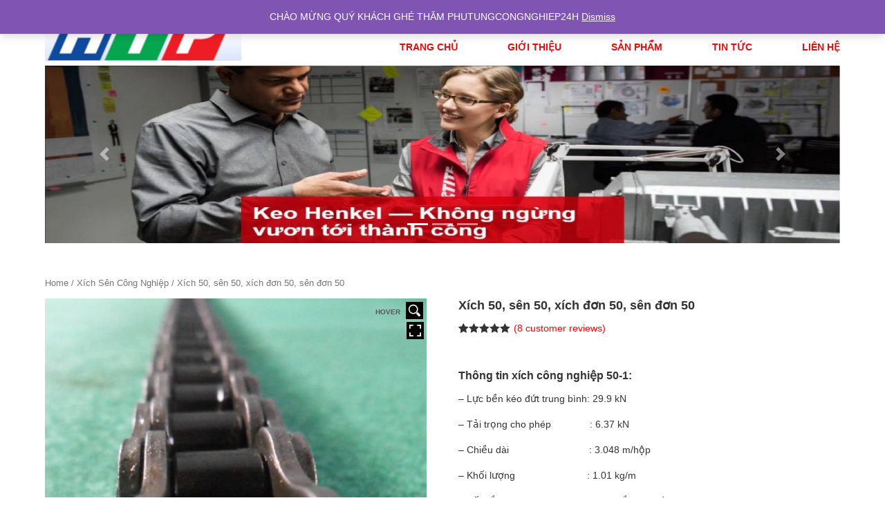

--- FILE ---
content_type: text/html; charset=UTF-8
request_url: https://phutungcongnghiep24h.com/san-pham/xich-50-sen-50-xich-don-50-sen-don-50-xich-thep-don-50-sen-thep-don-50/
body_size: 21930
content:
<!DOCTYPE html>
<html lang="vi">

<head>
  <meta charset="UTF-8">
  <meta http-equiv="X-UA-Compatible" content="IE=edge">
  <meta name="viewport" content="width=device-width, initial-scale=1">
  <!-- CSS only -->

  <meta name='robots' content='index, follow, max-image-preview:large, max-snippet:-1, max-video-preview:-1' />
	<style>img:is([sizes="auto" i], [sizes^="auto," i]) { contain-intrinsic-size: 3000px 1500px }</style>
	
	<!-- This site is optimized with the Yoast SEO plugin v21.6 - https://yoast.com/wordpress/plugins/seo/ -->
	<title>Xích 50, sên 50, xích đơn 50, sên đơn 50 - phutungcongnghiep24h.com</title>
	<meta name="description" content="Xích 50, sên 50, xích đơn 50, sên đơn 50" />
	<link rel="canonical" href="https://phutungcongnghiep24h.com/san-pham/xich-50-sen-50-xich-don-50-sen-don-50-xich-thep-don-50-sen-thep-don-50/" />
	<meta property="og:locale" content="vi_VN" />
	<meta property="og:type" content="article" />
	<meta property="og:title" content="Xích 50, sên 50, xích đơn 50, sên đơn 50 - phutungcongnghiep24h.com" />
	<meta property="og:description" content="Xích 50, sên 50, xích đơn 50, sên đơn 50" />
	<meta property="og:url" content="https://phutungcongnghiep24h.com/san-pham/xich-50-sen-50-xich-don-50-sen-don-50-xich-thep-don-50-sen-thep-don-50/" />
	<meta property="og:site_name" content="phutungcongnghiep24h.com" />
	<meta property="article:modified_time" content="2025-08-17T20:31:13+00:00" />
	<meta property="og:image" content="https://phutungcongnghiep24h.com/wp-content/uploads/2023/10/50-1.jpg" />
	<meta property="og:image:width" content="350" />
	<meta property="og:image:height" content="400" />
	<meta property="og:image:type" content="image/jpeg" />
	<meta name="twitter:card" content="summary_large_image" />
	<meta name="twitter:label1" content="Ước tính thời gian đọc" />
	<meta name="twitter:data1" content="2 phút" />
	<script type="application/ld+json" class="yoast-schema-graph">{"@context":"https://schema.org","@graph":[{"@type":"WebPage","@id":"https://phutungcongnghiep24h.com/san-pham/xich-50-sen-50-xich-don-50-sen-don-50-xich-thep-don-50-sen-thep-don-50/","url":"https://phutungcongnghiep24h.com/san-pham/xich-50-sen-50-xich-don-50-sen-don-50-xich-thep-don-50-sen-thep-don-50/","name":"Xích 50, sên 50, xích đơn 50, sên đơn 50 - phutungcongnghiep24h.com","isPartOf":{"@id":"https://phutungcongnghiep24h.com/#website"},"primaryImageOfPage":{"@id":"https://phutungcongnghiep24h.com/san-pham/xich-50-sen-50-xich-don-50-sen-don-50-xich-thep-don-50-sen-thep-don-50/#primaryimage"},"image":{"@id":"https://phutungcongnghiep24h.com/san-pham/xich-50-sen-50-xich-don-50-sen-don-50-xich-thep-don-50-sen-thep-don-50/#primaryimage"},"thumbnailUrl":"https://phutungcongnghiep24h.com/wp-content/uploads/2023/10/50-1.jpg","datePublished":"2023-10-27T08:59:00+00:00","dateModified":"2025-08-17T20:31:13+00:00","description":"Xích 50, sên 50, xích đơn 50, sên đơn 50","breadcrumb":{"@id":"https://phutungcongnghiep24h.com/san-pham/xich-50-sen-50-xich-don-50-sen-don-50-xich-thep-don-50-sen-thep-don-50/#breadcrumb"},"inLanguage":"vi","potentialAction":[{"@type":"ReadAction","target":["https://phutungcongnghiep24h.com/san-pham/xich-50-sen-50-xich-don-50-sen-don-50-xich-thep-don-50-sen-thep-don-50/"]}]},{"@type":"ImageObject","inLanguage":"vi","@id":"https://phutungcongnghiep24h.com/san-pham/xich-50-sen-50-xich-don-50-sen-don-50-xich-thep-don-50-sen-thep-don-50/#primaryimage","url":"https://phutungcongnghiep24h.com/wp-content/uploads/2023/10/50-1.jpg","contentUrl":"https://phutungcongnghiep24h.com/wp-content/uploads/2023/10/50-1.jpg","width":350,"height":400},{"@type":"BreadcrumbList","@id":"https://phutungcongnghiep24h.com/san-pham/xich-50-sen-50-xich-don-50-sen-don-50-xich-thep-don-50-sen-thep-don-50/#breadcrumb","itemListElement":[{"@type":"ListItem","position":1,"name":"Home","item":"https://phutungcongnghiep24h.com/"},{"@type":"ListItem","position":2,"name":"Shop","item":"https://phutungcongnghiep24h.com/shop/"},{"@type":"ListItem","position":3,"name":"Xích 50, sên 50, xích đơn 50, sên đơn 50"}]},{"@type":"WebSite","@id":"https://phutungcongnghiep24h.com/#website","url":"https://phutungcongnghiep24h.com/","name":"hongthienphatvn.com","description":"Liên tục phát triển và liên tục sáng tạo","potentialAction":[{"@type":"SearchAction","target":{"@type":"EntryPoint","urlTemplate":"https://phutungcongnghiep24h.com/?s={search_term_string}"},"query-input":"required name=search_term_string"}],"inLanguage":"vi"}]}</script>
	<!-- / Yoast SEO plugin. -->


<link rel='dns-prefetch' href='//stackpath.bootstrapcdn.com' />
<link rel="alternate" type="application/rss+xml" title="phutungcongnghiep24h.com &raquo; Xích 50, sên 50, xích đơn 50, sên đơn 50 Dòng bình luận" href="https://phutungcongnghiep24h.com/san-pham/xich-50-sen-50-xich-don-50-sen-don-50-xich-thep-don-50-sen-thep-don-50/feed/" />
<script type="text/javascript">
/* <![CDATA[ */
window._wpemojiSettings = {"baseUrl":"https:\/\/s.w.org\/images\/core\/emoji\/16.0.1\/72x72\/","ext":".png","svgUrl":"https:\/\/s.w.org\/images\/core\/emoji\/16.0.1\/svg\/","svgExt":".svg","source":{"concatemoji":"https:\/\/phutungcongnghiep24h.com\/wp-includes\/js\/wp-emoji-release.min.js?ver=6.8.3"}};
/*! This file is auto-generated */
!function(s,n){var o,i,e;function c(e){try{var t={supportTests:e,timestamp:(new Date).valueOf()};sessionStorage.setItem(o,JSON.stringify(t))}catch(e){}}function p(e,t,n){e.clearRect(0,0,e.canvas.width,e.canvas.height),e.fillText(t,0,0);var t=new Uint32Array(e.getImageData(0,0,e.canvas.width,e.canvas.height).data),a=(e.clearRect(0,0,e.canvas.width,e.canvas.height),e.fillText(n,0,0),new Uint32Array(e.getImageData(0,0,e.canvas.width,e.canvas.height).data));return t.every(function(e,t){return e===a[t]})}function u(e,t){e.clearRect(0,0,e.canvas.width,e.canvas.height),e.fillText(t,0,0);for(var n=e.getImageData(16,16,1,1),a=0;a<n.data.length;a++)if(0!==n.data[a])return!1;return!0}function f(e,t,n,a){switch(t){case"flag":return n(e,"\ud83c\udff3\ufe0f\u200d\u26a7\ufe0f","\ud83c\udff3\ufe0f\u200b\u26a7\ufe0f")?!1:!n(e,"\ud83c\udde8\ud83c\uddf6","\ud83c\udde8\u200b\ud83c\uddf6")&&!n(e,"\ud83c\udff4\udb40\udc67\udb40\udc62\udb40\udc65\udb40\udc6e\udb40\udc67\udb40\udc7f","\ud83c\udff4\u200b\udb40\udc67\u200b\udb40\udc62\u200b\udb40\udc65\u200b\udb40\udc6e\u200b\udb40\udc67\u200b\udb40\udc7f");case"emoji":return!a(e,"\ud83e\udedf")}return!1}function g(e,t,n,a){var r="undefined"!=typeof WorkerGlobalScope&&self instanceof WorkerGlobalScope?new OffscreenCanvas(300,150):s.createElement("canvas"),o=r.getContext("2d",{willReadFrequently:!0}),i=(o.textBaseline="top",o.font="600 32px Arial",{});return e.forEach(function(e){i[e]=t(o,e,n,a)}),i}function t(e){var t=s.createElement("script");t.src=e,t.defer=!0,s.head.appendChild(t)}"undefined"!=typeof Promise&&(o="wpEmojiSettingsSupports",i=["flag","emoji"],n.supports={everything:!0,everythingExceptFlag:!0},e=new Promise(function(e){s.addEventListener("DOMContentLoaded",e,{once:!0})}),new Promise(function(t){var n=function(){try{var e=JSON.parse(sessionStorage.getItem(o));if("object"==typeof e&&"number"==typeof e.timestamp&&(new Date).valueOf()<e.timestamp+604800&&"object"==typeof e.supportTests)return e.supportTests}catch(e){}return null}();if(!n){if("undefined"!=typeof Worker&&"undefined"!=typeof OffscreenCanvas&&"undefined"!=typeof URL&&URL.createObjectURL&&"undefined"!=typeof Blob)try{var e="postMessage("+g.toString()+"("+[JSON.stringify(i),f.toString(),p.toString(),u.toString()].join(",")+"));",a=new Blob([e],{type:"text/javascript"}),r=new Worker(URL.createObjectURL(a),{name:"wpTestEmojiSupports"});return void(r.onmessage=function(e){c(n=e.data),r.terminate(),t(n)})}catch(e){}c(n=g(i,f,p,u))}t(n)}).then(function(e){for(var t in e)n.supports[t]=e[t],n.supports.everything=n.supports.everything&&n.supports[t],"flag"!==t&&(n.supports.everythingExceptFlag=n.supports.everythingExceptFlag&&n.supports[t]);n.supports.everythingExceptFlag=n.supports.everythingExceptFlag&&!n.supports.flag,n.DOMReady=!1,n.readyCallback=function(){n.DOMReady=!0}}).then(function(){return e}).then(function(){var e;n.supports.everything||(n.readyCallback(),(e=n.source||{}).concatemoji?t(e.concatemoji):e.wpemoji&&e.twemoji&&(t(e.twemoji),t(e.wpemoji)))}))}((window,document),window._wpemojiSettings);
/* ]]> */
</script>
<style id='wp-emoji-styles-inline-css' type='text/css'>

	img.wp-smiley, img.emoji {
		display: inline !important;
		border: none !important;
		box-shadow: none !important;
		height: 1em !important;
		width: 1em !important;
		margin: 0 0.07em !important;
		vertical-align: -0.1em !important;
		background: none !important;
		padding: 0 !important;
	}
</style>
<link rel='stylesheet' id='wp-block-library-css' href='https://phutungcongnghiep24h.com/wp-includes/css/dist/block-library/style.min.css?ver=6.8.3' type='text/css' media='all' />
<style id='classic-theme-styles-inline-css' type='text/css'>
/*! This file is auto-generated */
.wp-block-button__link{color:#fff;background-color:#32373c;border-radius:9999px;box-shadow:none;text-decoration:none;padding:calc(.667em + 2px) calc(1.333em + 2px);font-size:1.125em}.wp-block-file__button{background:#32373c;color:#fff;text-decoration:none}
</style>
<style id='global-styles-inline-css' type='text/css'>
:root{--wp--preset--aspect-ratio--square: 1;--wp--preset--aspect-ratio--4-3: 4/3;--wp--preset--aspect-ratio--3-4: 3/4;--wp--preset--aspect-ratio--3-2: 3/2;--wp--preset--aspect-ratio--2-3: 2/3;--wp--preset--aspect-ratio--16-9: 16/9;--wp--preset--aspect-ratio--9-16: 9/16;--wp--preset--color--black: #000000;--wp--preset--color--cyan-bluish-gray: #abb8c3;--wp--preset--color--white: #ffffff;--wp--preset--color--pale-pink: #f78da7;--wp--preset--color--vivid-red: #cf2e2e;--wp--preset--color--luminous-vivid-orange: #ff6900;--wp--preset--color--luminous-vivid-amber: #fcb900;--wp--preset--color--light-green-cyan: #7bdcb5;--wp--preset--color--vivid-green-cyan: #00d084;--wp--preset--color--pale-cyan-blue: #8ed1fc;--wp--preset--color--vivid-cyan-blue: #0693e3;--wp--preset--color--vivid-purple: #9b51e0;--wp--preset--gradient--vivid-cyan-blue-to-vivid-purple: linear-gradient(135deg,rgba(6,147,227,1) 0%,rgb(155,81,224) 100%);--wp--preset--gradient--light-green-cyan-to-vivid-green-cyan: linear-gradient(135deg,rgb(122,220,180) 0%,rgb(0,208,130) 100%);--wp--preset--gradient--luminous-vivid-amber-to-luminous-vivid-orange: linear-gradient(135deg,rgba(252,185,0,1) 0%,rgba(255,105,0,1) 100%);--wp--preset--gradient--luminous-vivid-orange-to-vivid-red: linear-gradient(135deg,rgba(255,105,0,1) 0%,rgb(207,46,46) 100%);--wp--preset--gradient--very-light-gray-to-cyan-bluish-gray: linear-gradient(135deg,rgb(238,238,238) 0%,rgb(169,184,195) 100%);--wp--preset--gradient--cool-to-warm-spectrum: linear-gradient(135deg,rgb(74,234,220) 0%,rgb(151,120,209) 20%,rgb(207,42,186) 40%,rgb(238,44,130) 60%,rgb(251,105,98) 80%,rgb(254,248,76) 100%);--wp--preset--gradient--blush-light-purple: linear-gradient(135deg,rgb(255,206,236) 0%,rgb(152,150,240) 100%);--wp--preset--gradient--blush-bordeaux: linear-gradient(135deg,rgb(254,205,165) 0%,rgb(254,45,45) 50%,rgb(107,0,62) 100%);--wp--preset--gradient--luminous-dusk: linear-gradient(135deg,rgb(255,203,112) 0%,rgb(199,81,192) 50%,rgb(65,88,208) 100%);--wp--preset--gradient--pale-ocean: linear-gradient(135deg,rgb(255,245,203) 0%,rgb(182,227,212) 50%,rgb(51,167,181) 100%);--wp--preset--gradient--electric-grass: linear-gradient(135deg,rgb(202,248,128) 0%,rgb(113,206,126) 100%);--wp--preset--gradient--midnight: linear-gradient(135deg,rgb(2,3,129) 0%,rgb(40,116,252) 100%);--wp--preset--font-size--small: 13px;--wp--preset--font-size--medium: 20px;--wp--preset--font-size--large: 36px;--wp--preset--font-size--x-large: 42px;--wp--preset--spacing--20: 0.44rem;--wp--preset--spacing--30: 0.67rem;--wp--preset--spacing--40: 1rem;--wp--preset--spacing--50: 1.5rem;--wp--preset--spacing--60: 2.25rem;--wp--preset--spacing--70: 3.38rem;--wp--preset--spacing--80: 5.06rem;--wp--preset--shadow--natural: 6px 6px 9px rgba(0, 0, 0, 0.2);--wp--preset--shadow--deep: 12px 12px 50px rgba(0, 0, 0, 0.4);--wp--preset--shadow--sharp: 6px 6px 0px rgba(0, 0, 0, 0.2);--wp--preset--shadow--outlined: 6px 6px 0px -3px rgba(255, 255, 255, 1), 6px 6px rgba(0, 0, 0, 1);--wp--preset--shadow--crisp: 6px 6px 0px rgba(0, 0, 0, 1);}:where(.is-layout-flex){gap: 0.5em;}:where(.is-layout-grid){gap: 0.5em;}body .is-layout-flex{display: flex;}.is-layout-flex{flex-wrap: wrap;align-items: center;}.is-layout-flex > :is(*, div){margin: 0;}body .is-layout-grid{display: grid;}.is-layout-grid > :is(*, div){margin: 0;}:where(.wp-block-columns.is-layout-flex){gap: 2em;}:where(.wp-block-columns.is-layout-grid){gap: 2em;}:where(.wp-block-post-template.is-layout-flex){gap: 1.25em;}:where(.wp-block-post-template.is-layout-grid){gap: 1.25em;}.has-black-color{color: var(--wp--preset--color--black) !important;}.has-cyan-bluish-gray-color{color: var(--wp--preset--color--cyan-bluish-gray) !important;}.has-white-color{color: var(--wp--preset--color--white) !important;}.has-pale-pink-color{color: var(--wp--preset--color--pale-pink) !important;}.has-vivid-red-color{color: var(--wp--preset--color--vivid-red) !important;}.has-luminous-vivid-orange-color{color: var(--wp--preset--color--luminous-vivid-orange) !important;}.has-luminous-vivid-amber-color{color: var(--wp--preset--color--luminous-vivid-amber) !important;}.has-light-green-cyan-color{color: var(--wp--preset--color--light-green-cyan) !important;}.has-vivid-green-cyan-color{color: var(--wp--preset--color--vivid-green-cyan) !important;}.has-pale-cyan-blue-color{color: var(--wp--preset--color--pale-cyan-blue) !important;}.has-vivid-cyan-blue-color{color: var(--wp--preset--color--vivid-cyan-blue) !important;}.has-vivid-purple-color{color: var(--wp--preset--color--vivid-purple) !important;}.has-black-background-color{background-color: var(--wp--preset--color--black) !important;}.has-cyan-bluish-gray-background-color{background-color: var(--wp--preset--color--cyan-bluish-gray) !important;}.has-white-background-color{background-color: var(--wp--preset--color--white) !important;}.has-pale-pink-background-color{background-color: var(--wp--preset--color--pale-pink) !important;}.has-vivid-red-background-color{background-color: var(--wp--preset--color--vivid-red) !important;}.has-luminous-vivid-orange-background-color{background-color: var(--wp--preset--color--luminous-vivid-orange) !important;}.has-luminous-vivid-amber-background-color{background-color: var(--wp--preset--color--luminous-vivid-amber) !important;}.has-light-green-cyan-background-color{background-color: var(--wp--preset--color--light-green-cyan) !important;}.has-vivid-green-cyan-background-color{background-color: var(--wp--preset--color--vivid-green-cyan) !important;}.has-pale-cyan-blue-background-color{background-color: var(--wp--preset--color--pale-cyan-blue) !important;}.has-vivid-cyan-blue-background-color{background-color: var(--wp--preset--color--vivid-cyan-blue) !important;}.has-vivid-purple-background-color{background-color: var(--wp--preset--color--vivid-purple) !important;}.has-black-border-color{border-color: var(--wp--preset--color--black) !important;}.has-cyan-bluish-gray-border-color{border-color: var(--wp--preset--color--cyan-bluish-gray) !important;}.has-white-border-color{border-color: var(--wp--preset--color--white) !important;}.has-pale-pink-border-color{border-color: var(--wp--preset--color--pale-pink) !important;}.has-vivid-red-border-color{border-color: var(--wp--preset--color--vivid-red) !important;}.has-luminous-vivid-orange-border-color{border-color: var(--wp--preset--color--luminous-vivid-orange) !important;}.has-luminous-vivid-amber-border-color{border-color: var(--wp--preset--color--luminous-vivid-amber) !important;}.has-light-green-cyan-border-color{border-color: var(--wp--preset--color--light-green-cyan) !important;}.has-vivid-green-cyan-border-color{border-color: var(--wp--preset--color--vivid-green-cyan) !important;}.has-pale-cyan-blue-border-color{border-color: var(--wp--preset--color--pale-cyan-blue) !important;}.has-vivid-cyan-blue-border-color{border-color: var(--wp--preset--color--vivid-cyan-blue) !important;}.has-vivid-purple-border-color{border-color: var(--wp--preset--color--vivid-purple) !important;}.has-vivid-cyan-blue-to-vivid-purple-gradient-background{background: var(--wp--preset--gradient--vivid-cyan-blue-to-vivid-purple) !important;}.has-light-green-cyan-to-vivid-green-cyan-gradient-background{background: var(--wp--preset--gradient--light-green-cyan-to-vivid-green-cyan) !important;}.has-luminous-vivid-amber-to-luminous-vivid-orange-gradient-background{background: var(--wp--preset--gradient--luminous-vivid-amber-to-luminous-vivid-orange) !important;}.has-luminous-vivid-orange-to-vivid-red-gradient-background{background: var(--wp--preset--gradient--luminous-vivid-orange-to-vivid-red) !important;}.has-very-light-gray-to-cyan-bluish-gray-gradient-background{background: var(--wp--preset--gradient--very-light-gray-to-cyan-bluish-gray) !important;}.has-cool-to-warm-spectrum-gradient-background{background: var(--wp--preset--gradient--cool-to-warm-spectrum) !important;}.has-blush-light-purple-gradient-background{background: var(--wp--preset--gradient--blush-light-purple) !important;}.has-blush-bordeaux-gradient-background{background: var(--wp--preset--gradient--blush-bordeaux) !important;}.has-luminous-dusk-gradient-background{background: var(--wp--preset--gradient--luminous-dusk) !important;}.has-pale-ocean-gradient-background{background: var(--wp--preset--gradient--pale-ocean) !important;}.has-electric-grass-gradient-background{background: var(--wp--preset--gradient--electric-grass) !important;}.has-midnight-gradient-background{background: var(--wp--preset--gradient--midnight) !important;}.has-small-font-size{font-size: var(--wp--preset--font-size--small) !important;}.has-medium-font-size{font-size: var(--wp--preset--font-size--medium) !important;}.has-large-font-size{font-size: var(--wp--preset--font-size--large) !important;}.has-x-large-font-size{font-size: var(--wp--preset--font-size--x-large) !important;}
:where(.wp-block-post-template.is-layout-flex){gap: 1.25em;}:where(.wp-block-post-template.is-layout-grid){gap: 1.25em;}
:where(.wp-block-columns.is-layout-flex){gap: 2em;}:where(.wp-block-columns.is-layout-grid){gap: 2em;}
:root :where(.wp-block-pullquote){font-size: 1.5em;line-height: 1.6;}
</style>
<link rel='stylesheet' id='lbwps-styles-photoswipe5-main-css' href='https://phutungcongnghiep24h.com/wp-content/plugins/lightbox-photoswipe/assets/ps5/styles/main.css?ver=5.1.0' type='text/css' media='all' />
<link rel='stylesheet' id='tp-woocommerce-product-gallery-css' href='https://phutungcongnghiep24h.com/wp-content/plugins/tp-woocommerce-product-gallery/public/css/woocommerce-product-gallery-public.css?ver=1.1.3' type='text/css' media='all' />
<link rel='stylesheet' id='tp-woocommerce-product-gallery-tpslick-css' href='https://phutungcongnghiep24h.com/wp-content/plugins/tp-woocommerce-product-gallery/public/css/tpslick.css?ver=1.1.3' type='text/css' media='all' />
<link rel='stylesheet' id='tp-woocommerce-product-gallery-lity-css' href='https://phutungcongnghiep24h.com/wp-content/plugins/tp-woocommerce-product-gallery/public/css/lity.min.css?ver=1.1.3' type='text/css' media='all' />
<link rel='stylesheet' id='tp-woocommerce-product-gallery-tpslick-theme-css' href='https://phutungcongnghiep24h.com/wp-content/plugins/tp-woocommerce-product-gallery/public/css/tpslick-theme.css?ver=1.1.3' type='text/css' media='all' />
<link rel='stylesheet' id='tp-woocommerce-product-gallery-lightgallery.min-css' href='https://phutungcongnghiep24h.com/wp-content/plugins/tp-woocommerce-product-gallery/public/css/lightgallery.min.css?ver=1.1.3' type='text/css' media='all' />
<link rel='stylesheet' id='tp-woocommerce-product-gallery-lg-transitions.min-css' href='https://phutungcongnghiep24h.com/wp-content/plugins/tp-woocommerce-product-gallery/public/css/lg-transitions.min.css?ver=1.1.3' type='text/css' media='all' />
<link rel='stylesheet' id='woocommerce-layout-css' href='https://phutungcongnghiep24h.com/wp-content/plugins/woocommerce/assets/css/woocommerce-layout.css?ver=8.2.4' type='text/css' media='all' />
<link rel='stylesheet' id='woocommerce-smallscreen-css' href='https://phutungcongnghiep24h.com/wp-content/plugins/woocommerce/assets/css/woocommerce-smallscreen.css?ver=8.2.4' type='text/css' media='only screen and (max-width: 768px)' />
<link rel='stylesheet' id='woocommerce-general-css' href='https://phutungcongnghiep24h.com/wp-content/plugins/woocommerce/assets/css/woocommerce.css?ver=8.2.4' type='text/css' media='all' />
<style id='woocommerce-inline-inline-css' type='text/css'>
.woocommerce form .form-row .required { visibility: visible; }
</style>
<link rel='stylesheet' id='bootstrap-css' href='https://stackpath.bootstrapcdn.com/bootstrap/4.5.2/css/bootstrap.min.css?ver=6.8.3' type='text/css' media='all' />
<link rel='stylesheet' id='style-css' href='https://phutungcongnghiep24h.com/wp-content/themes/kinghelp/style.css?ver=6.8.3' type='text/css' media='all' />
<script type="text/javascript" src="https://phutungcongnghiep24h.com/wp-includes/js/jquery/jquery.min.js?ver=3.7.1" id="jquery-core-js"></script>
<script type="text/javascript" src="https://phutungcongnghiep24h.com/wp-includes/js/jquery/jquery-migrate.min.js?ver=3.4.1" id="jquery-migrate-js"></script>
<script type="text/javascript" src="https://phutungcongnghiep24h.com/wp-content/plugins/tp-woocommerce-product-gallery/public/js/tpslick.js?ver=1.1.3" id="tp-woocommerce-product-gallery-tpslick-js"></script>
<script type="text/javascript" src="https://phutungcongnghiep24h.com/wp-content/plugins/tp-woocommerce-product-gallery/public/js/lity.min.js?ver=1.1.3" id="tp-woocommerce-product-gallery-lity-js"></script>
<script type="text/javascript" src="https://phutungcongnghiep24h.com/wp-content/plugins/tp-woocommerce-product-gallery/public/js/jquery.zoom.min.js?ver=1.1.3" id="tp-woocommerce-product-gallery-jquery.zoom-js"></script>
<script type="text/javascript" src="https://phutungcongnghiep24h.com/wp-content/plugins/tp-woocommerce-product-gallery/public/js/jquery.mousewheel.min.js?ver=1.1.3" id="tp-woocommerce-product-gallery-jquery.mousewheel.min-js"></script>
<script type="text/javascript" src="https://phutungcongnghiep24h.com/wp-content/plugins/tp-woocommerce-product-gallery/public/js/lightgallery-all.min.js?ver=1.1.3" id="tp-woocommerce-product-gallery-lightgallery-all.min-js"></script>
<script type="text/javascript" src="https://phutungcongnghiep24h.com/wp-content/plugins/tp-woocommerce-product-gallery/public/js/woocommerce-product-gallery-public.js?ver=1.1.3" id="tp-woocommerce-product-gallery-js"></script>
<link rel="https://api.w.org/" href="https://phutungcongnghiep24h.com/wp-json/" /><link rel="alternate" title="JSON" type="application/json" href="https://phutungcongnghiep24h.com/wp-json/wp/v2/product/50" /><link rel="EditURI" type="application/rsd+xml" title="RSD" href="https://phutungcongnghiep24h.com/xmlrpc.php?rsd" />
<meta name="generator" content="WordPress 6.8.3" />
<meta name="generator" content="WooCommerce 8.2.4" />
<link rel='shortlink' href='https://phutungcongnghiep24h.com/?p=50' />
<link rel="alternate" title="oNhúng (JSON)" type="application/json+oembed" href="https://phutungcongnghiep24h.com/wp-json/oembed/1.0/embed?url=https%3A%2F%2Fphutungcongnghiep24h.com%2Fsan-pham%2Fxich-50-sen-50-xich-don-50-sen-don-50-xich-thep-don-50-sen-thep-don-50%2F" />
<link rel="alternate" title="oNhúng (XML)" type="text/xml+oembed" href="https://phutungcongnghiep24h.com/wp-json/oembed/1.0/embed?url=https%3A%2F%2Fphutungcongnghiep24h.com%2Fsan-pham%2Fxich-50-sen-50-xich-don-50-sen-don-50-xich-thep-don-50-sen-thep-don-50%2F&#038;format=xml" />
	<noscript><style>.woocommerce-product-gallery{ opacity: 1 !important; }</style></noscript>
	<link rel="icon" href="https://phutungcongnghiep24h.com/wp-content/uploads/2024/05/logo-100x100.png" sizes="32x32" />
<link rel="icon" href="https://phutungcongnghiep24h.com/wp-content/uploads/2024/05/logo.png" sizes="192x192" />
<link rel="apple-touch-icon" href="https://phutungcongnghiep24h.com/wp-content/uploads/2024/05/logo.png" />
<meta name="msapplication-TileImage" content="https://phutungcongnghiep24h.com/wp-content/uploads/2024/05/logo.png" />
  <script src="https://stackpath.bootstrapcdn.com/bootstrap/4.5.2/js/bootstrap.min.js"></script>
  <link rel="stylesheet" href="https://unpkg.com/swiper/swiper-bundle.min.css" />

  <!-- Swiper JS -->
  <script src="https://unpkg.com/swiper/swiper-bundle.min.js"></script>

</head>

<body class="wp-singular product-template-default single single-product postid-50 wp-theme-kinghelp theme-kinghelp woocommerce woocommerce-page woocommerce-demo-store woocommerce-no-js">
<header class="site-header header-s1 is-sticky">
	


  <div class="topbar">
    <div class="container">
      <div class="row">
       <div  class="col-sm-12 col-12">
        <div class="top-aside top-right">
          <ul class="top-contact">
            <li class="t-email t-email1">
            <svg xmlns="http://www.w3.org/2000/svg" width="16" height="16" fill="currentColor" class="bi bi-envelope" viewBox="0 0 16 16">
  <path d="M0 4a2 2 0 0 1 2-2h12a2 2 0 0 1 2 2v8a2 2 0 0 1-2 2H2a2 2 0 0 1-2-2V4Zm2-1a1 1 0 0 0-1 1v.217l7 4.2 7-4.2V4a1 1 0 0 0-1-1H2Zm13 2.383-4.708 2.825L15 11.105V5.383Zm-.034 6.876-5.64-3.471L8 9.583l-1.326-.795-5.64 3.47A1 1 0 0 0 2 13h12a1 1 0 0 0 .966-.741ZM1 11.105l4.708-2.897L1 5.383v5.722Z"/>
</svg>
              <span><a href="mailto:hongthienphat@gmail.com">hongthienphat@gmail.com</a></span>
            </li>
            <li class="t-phone t-phone1">
            
            <svg xmlns="http://www.w3.org/2000/svg" width="16" height="16" fill="currentColor" class="bi bi-telephone-plus" viewBox="0 0 16 16">
  <path d="M3.654 1.328a.678.678 0 0 0-1.015-.063L1.605 2.3c-.483.484-.661 1.169-.45 1.77a17.568 17.568 0 0 0 4.168 6.608 17.569 17.569 0 0 0 6.608 4.168c.601.211 1.286.033 1.77-.45l1.034-1.034a.678.678 0 0 0-.063-1.015l-2.307-1.794a.678.678 0 0 0-.58-.122l-2.19.547a1.745 1.745 0 0 1-1.657-.459L5.482 8.062a1.745 1.745 0 0 1-.46-1.657l.548-2.19a.678.678 0 0 0-.122-.58L3.654 1.328zM1.884.511a1.745 1.745 0 0 1 2.612.163L6.29 2.98c.329.423.445.974.315 1.494l-.547 2.19a.678.678 0 0 0 .178.643l2.457 2.457a.678.678 0 0 0 .644.178l2.189-.547a1.745 1.745 0 0 1 1.494.315l2.306 1.794c.829.645.905 1.87.163 2.611l-1.034 1.034c-.74.74-1.846 1.065-2.877.702a18.634 18.634 0 0 1-7.01-4.42 18.634 18.634 0 0 1-4.42-7.009c-.362-1.03-.037-2.137.703-2.877L1.885.511z"/>
  <path fill-rule="evenodd" d="M12.5 1a.5.5 0 0 1 .5.5V3h1.5a.5.5 0 0 1 0 1H13v1.5a.5.5 0 0 1-1 0V4h-1.5a.5.5 0 0 1 0-1H12V1.5a.5.5 0 0 1 .5-.5z"/>
</svg> <a href="tel:0938454791"><span>0938454791</span></a>
            </li>
          </ul>
        </div>
        </div>
      </div>
    </div>
  </div>
  <nav class="navbar navbar-expand-md navbar-menu">
    <div class="container ">
      <a class="navbar-brand" href="/" title=""><img src="https://hongthienphatvn.com/wp-content/uploads/2023/10/logo.png"  title="" /></a>


      <button class="navbar-toggler nav-right" type="button" data-toggle="collapse" data-target="#navbarsExampleDefault" aria-controls="navbarsExampleDefault" aria-expanded="false" aria-label="Toggle navigation">
  <svg width="1em" height="1em" viewBox="0 0 16 16" class="bi bi-text-right" fill="currentColor" xmlns="http://www.w3.org/2000/svg">
  <path fill-rule="evenodd" d="M6 12.5a.5.5 0 0 1 .5-.5h7a.5.5 0 0 1 0 1h-7a.5.5 0 0 1-.5-.5zm-4-3a.5.5 0 0 1 .5-.5h11a.5.5 0 0 1 0 1h-11a.5.5 0 0 1-.5-.5zm4-3a.5.5 0 0 1 .5-.5h7a.5.5 0 0 1 0 1h-7a.5.5 0 0 1-.5-.5zm-4-3a.5.5 0 0 1 .5-.5h11a.5.5 0 0 1 0 1h-11a.5.5 0 0 1-.5-.5z"></path>
</svg>
  </button>
     

      <div id="navbarsExampleDefault" class="collapse navbar-collapse"><ul id="menu-menu-1" class="nav navbar-nav" itemscope itemtype="http://www.schema.org/SiteNavigationElement"><li  id="menu-item-16" class="menu-item menu-item-type-custom menu-item-object-custom menu-item-home menu-item-16 nav-item"><a itemprop="url" href="https://phutungcongnghiep24h.com" class="nav-link"><span itemprop="name">Trang chủ</span></a></li>
<li  id="menu-item-26" class="menu-item menu-item-type-post_type menu-item-object-page menu-item-26 nav-item"><a itemprop="url" href="https://phutungcongnghiep24h.com/cong-ty-hong-thien-phat/" class="nav-link"><span itemprop="name">GIỚI THIỆU</span></a></li>
<li  id="menu-item-20" class="menu-item menu-item-type-post_type menu-item-object-page current_page_parent menu-item-20 nav-item"><a itemprop="url" href="https://phutungcongnghiep24h.com/shop/" class="nav-link"><span itemprop="name">Sản phẩm</span></a></li>
<li  id="menu-item-22" class="menu-item menu-item-type-taxonomy menu-item-object-category menu-item-22 nav-item"><a itemprop="url" href="https://phutungcongnghiep24h.com/category/news/" class="nav-link"><span itemprop="name">Tin tức</span></a></li>
<li  id="menu-item-27" class="menu-item menu-item-type-post_type menu-item-object-page menu-item-27 nav-item"><a itemprop="url" href="https://phutungcongnghiep24h.com/lien-he/" class="nav-link"><span itemprop="name">Liên hệ</span></a></li>
</ul></div>


      

    </div>
    </div>
  </nav>
  </header>
  <main role="main" class="main-body">
    <div class="jumbotron">
      <div class="container">
        
<div id="carouselExampleIndicators" class="carousel slide" data-ride="carousel">
          <ol class="carousel-indicators">
            <li data-target="#carouselExampleIndicators" data-slide-to="0" class="active"></li>
            <li data-target="#carouselExampleIndicators" data-slide-to="1"></li>
            <li data-target="#carouselExampleIndicators" data-slide-to="2"></li>
          </ol>
          <div class="carousel-inner">
            <div class="carousel-item active">
              <a href=""><img src="https://hongthienphatvn.com/wp-content/uploads/2023/11/baner-web-1-scaled.jpg" class="d-block img-fluid" alt="..."></a>
            </div>
            <div class="carousel-item ">
            <a href=""><img src="https://hongthienphatvn.com/wp-content/uploads/2023/11/henkel-2-scaled.jpg" class="d-block img-fluid" alt="..."></a>
            </div>
            <div class="carousel-item ">
            <a href=""><img src="https://hongthienphatvn.com/wp-content/uploads/2023/11/baner-web-4-scaled.jpg" class="d-block img-fluid" alt="..."></a>
            </div>
          </div>
          <a class="carousel-control-prev" href="#carouselExampleIndicators" role="button" data-slide="prev">
            <span class="carousel-control-prev-icon" aria-hidden="true"></span>
            <span class="sr-only">Previous</span>
          </a>
          <a class="carousel-control-next" href="#carouselExampleIndicators" role="button" data-slide="next">
            <span class="carousel-control-next-icon" aria-hidden="true"></span>
            <span class="sr-only">Next</span>
          </a>
        </div>
        

      </div>
    </div><div class="container">
	<div class="row">
		
		<div class="col-12 col-sm-12 col-md-12 blog-main mt-3" >
			<div id="primary" class="content-area"><main id="main" class="site-main" role="main"><nav class="woocommerce-breadcrumb"><a href="https://phutungcongnghiep24h.com">Home</a>&nbsp;&#47;&nbsp;<a href="https://phutungcongnghiep24h.com/product-category/xich-sen-cong-nghiep/">Xích Sên Công Nghiệp</a>&nbsp;&#47;&nbsp;Xích 50, sên 50, xích đơn 50, sên đơn 50</nav>
							
				<div class="woocommerce-notices-wrapper"></div><div id="product-50" class="product type-product post-50 status-publish first instock product_cat-xich-sen-cong-nghiep product_tag-sen-50 product_tag-sen-don-50 product_tag-sen-thep-don-50 product_tag-xich-50 product_tag-xich-don-50 product_tag-xich-thep-don-50 has-post-thumbnail shipping-taxable product-type-simple">

	<div class="tpwpg-main images tpwpg-regular tpcol-1"><div class="slider slider-for"><div class="tpwpg-big"><span class="tpwpg_zoom" id="ex1"><img src="https://phutungcongnghiep24h.com/wp-content/uploads/2023/10/50-1.jpg" data-imgid="51"  alt="50-1" title="50-1"><svg xmlns="http://www.w3.org/2000/svg" version="1.0" width="100px" height="100px" viewBox="0 0 880.000000 880.000000" preserveAspectRatio="xMidYMid meet">
									<metadata>
									zoom
									</metadata>
									<g transform="translate(0.000000,880.000000) scale(0.100000,-0.100000)" fill="#000000" stroke="none">
									<path d="M3325 8394 c-286 -30 -493 -73 -735 -154 -1375 -454 -2270 -1798 -2160 -3241 48 -619 262 -1183 643 -1689 122 -162 401 -446 557 -566 448 -345 918 -551 1465 -640 198 -32 588 -44 793 -24 760 73 1438 398 1972 946 428 439 712 973 833 1564 165 804 17 1627 -418 2330 -215 347 -566 709 -909 939 -407 273 -823 435 -1321 513 -102 16 -189 21 -405 23 -151 2 -293 1 -315 -1z m560 -758 c560 -82 1029 -323 1425 -732 346 -357 565 -794 651 -1299 26 -155 36 -449 20 -618 -51 -544 -291 -1065 -674 -1463 -621 -646 -1540 -898 -2409 -660 -477 131 -914 415 -1231 801 -361 439 -557 984 -557 1550 0 820 399 1568 1083 2029 335 226 717 362 1137 406 115 12 432 4 555 -14z"/>
									<path d="M6443 3411 c-128 -231 -332 -473 -582 -693 -130 -115 -339 -275 -449 -346 l-63 -41 833 -846 c546 -555 859 -866 908 -902 94 -69 234 -137 325 -159 85 -20 231 -23 305 -5 220 53 463 268 580 512 53 112 73 195 73 304 0 151 -52 300 -153 434 -27 36 -434 450 -904 920 l-855 855 -18 -33z"/>
									</g>
									</svg><p>Hover</p></span></div></div><div class="slider-nav"><div class="tpwpg-thumbnail"><img src="https://phutungcongnghiep24h.com/wp-content/uploads/2023/10/50-1-300x300.jpg" data-imgid="51"  alt="50-1" title="50-1"></div></div><span id="launchGallery" class="launchGallery">
								<svg xmlns="http://www.w3.org/2000/svg" version="1.0" width="100pt" height="100pt" viewBox="0 0 1024.000000 1024.000000" preserveAspectRatio="xMidYMid meet">
									<metadata>
									Full Screen
									</metadata>
									<g transform="translate(0.000000,1024.000000) scale(0.100000,-0.100000)" fill="#000000" stroke="none">
									<path d="M510 8190 l0 -1540 515 0 515 0 0 1025 0 1025 1025 0 1025 0 0 515 0 515 -1540 0 -1540 0 0 -1540z"/>
									<path d="M6650 9215 l0 -515 1025 0 1025 0 0 -1025 0 -1025 515 0 515 0 0 1540 0 1540 -1540 0 -1540 0 0 -515z"/>
									<path d="M510 2050 l0 -1540 1540 0 1540 0 0 515 0 515 -1025 0 -1025 0 0 1025 0 1025 -515 0 -515 0 0 -1540z"/>
									<path d="M8700 2565 l0 -1025 -1025 0 -1025 0 0 -515 0 -515 1540 0 1540 0 0 1540 0 1540 -515 0 -515 0 0 -1025z"/>
									</g>
								</svg>
							  </span><ul id="lightgallery" style="display:none;"><li id="lightgallery1" class="" data-src="https://phutungcongnghiep24h.com/wp-content/uploads/2023/10/50-1.jpg" data-sub-html="<h4>50-1</h4>"><a href=""><img class="img-responsive" src="https://phutungcongnghiep24h.com/wp-content/uploads/2023/10/50-1-300x300.jpg"></a></li></ul></div>
	<div class="summary entry-summary">
		<h1 class="product_title entry-title">Xích 50, sên 50, xích đơn 50, sên đơn 50</h1>
	<div class="woocommerce-product-rating">
		<div class="star-rating" role="img" aria-label="Rated 5.00 out of 5"><span style="width:100%">Rated <strong class="rating">5.00</strong> out of 5 based on <span class="rating">8</span> customer ratings</span></div>								<a href="#reviews" class="woocommerce-review-link" rel="nofollow">(<span class="count">8</span> customer reviews)</a>
						</div>

<p class="price"></p>
<div class="woocommerce-product-details__short-description">
	<h1><strong><span style="font-size: 12.0pt; font-family: 'Arial',sans-serif;">Thông tin xích công nghiệp 50-1:</span></strong></h1>
<p><span style="font-family: 'Arial',sans-serif;">&#8211; Lực bền kéo đứt trung bình: 29.9 kN</span></p>
<p><span style="font-family: 'Arial',sans-serif;">&#8211; Tải trọng cho phép              : 6.37 kN</span></p>
<p><span style="font-family: 'Arial',sans-serif;">&#8211; Chiều dài                             : 3.048 m/hộp</span></p>
<p><span style="font-family: 'Arial',sans-serif;">&#8211; Khối lượng                          : 1.01 kg/m</span></p>
<p><span style="font-family: 'Arial',sans-serif;">&#8211; Số mắt xích                         : 192 mắt xích/hộp</span></p>
</div>
<div class="product_meta">

	
	
	
	
</div>
	</div>

	
	<div class="woocommerce-tabs wc-tabs-wrapper">
		<ul class="tabs wc-tabs" role="tablist">
							<li class="description_tab" id="tab-title-description" role="tab" aria-controls="tab-description">
					<a href="#tab-description">
						Description					</a>
				</li>
							<li class="reviews_tab" id="tab-title-reviews" role="tab" aria-controls="tab-reviews">
					<a href="#tab-reviews">
						Reviews (8)					</a>
				</li>
					</ul>
					<div class="woocommerce-Tabs-panel woocommerce-Tabs-panel--description panel entry-content wc-tab" id="tab-description" role="tabpanel" aria-labelledby="tab-title-description">
				


<h1><strong><span style="font-size: 12.0pt; font-family: 'Arial',sans-serif;">Thông tin xích công nghiệp 50-1:</span></strong></h1>
<p><span style="font-family: 'Arial',sans-serif;">&#8211; Lực bền kéo đứt trung bình: 29.9 kN</span></p>
<p><span style="font-family: 'Arial',sans-serif;">&#8211; Tải trọng cho phép              : 6.37 kN</span></p>
<p><span style="font-family: 'Arial',sans-serif;">&#8211; Chiều dài                             : 3.048 m/hộp</span></p>
<p><span style="font-family: 'Arial',sans-serif;">&#8211; Khối lượng                          : 1.01 kg/m</span></p>
<p><span style="font-family: 'Arial',sans-serif;">&#8211; Số mắt xích                         : 192 mắt xích/hộp</span></p>
<p><strong>Xích 50</strong></p>
<p>Xích 50 là một loại xích công nghiệp phổ biến được sử dụng trong nhiều ứng dụng khác nhau như máy móc sản xuất, dây chuyền sản xuất, cơ khí, máy móc nông nghiệp và hệ thống truyền động khác. Xích này có kích thước chuẩn với bước xích là 5/8 inch (15.875mm) và chiều dài mỗi mắt xích là 1.047 inch (26.6mm).</p>
<p>Xích 50 được thiết kế để chịu tải trọng lớn và có độ bền cao, đảm bảo hoạt động liên tục và ổn định trong nhiều năm. Nó được làm bằng thép carbon chất lượng cao hoặc thép hợp kim, được xử lý nhiệt để đạt được độ cứng và độ bền cao. Ngoài ra, xích 50 còn được trang bị các bộ phận như mắt xích, móc và chốt xích để kết nối với các bộ phận khác trong hệ thống truyền động.</p>
<p>Trên thị trường, xích 50 có nhiều loại và mẫu mã khác nhau để phù hợp với nhu cầu sử dụng và các yêu cầu kỹ thuật của từng ứng dụng. Tuy nhiên, đặc điểm chung của tất cả các loại xích 50 đều là độ bền cao, độ chính xác cao và độ tin cậy cao. Với những ưu điểm đó, xích 50 được sử dụng rộng rãi trong các hệ thống truyền động có tải trọng lớn, đòi hỏi độ ổn định và độ chính xác cao.</p>
<p>Tuân theo các tiêu chuẩn JIS / ANSI.</p>
<p>Xích 50 được sử dụng trong tất cả các ngành công nghiệp, dùng để truyền tải và điều khiển các thiết bị khác nhau.</p>
<p>Xích tiêu chuẩn được sản xuất với quy trình nghiêm ngặt, giảm thiểu chi phí sản xuất.</p>
<p><img decoding="async" class=" wp-image-97 aligncenter" src="https://phutungcongnghiep24h.com/wp-content/uploads/2023/10/thong-tin-ky-thuat-xich-50-300x157.jpg" alt="" width="677" height="354" srcset="https://phutungcongnghiep24h.com/wp-content/uploads/2023/10/thong-tin-ky-thuat-xich-50-300x157.jpg 300w, https://phutungcongnghiep24h.com/wp-content/uploads/2023/10/thong-tin-ky-thuat-xich-50-768x403.jpg 768w, https://phutungcongnghiep24h.com/wp-content/uploads/2023/10/thong-tin-ky-thuat-xich-50-600x315.jpg 600w, https://phutungcongnghiep24h.com/wp-content/uploads/2023/10/thong-tin-ky-thuat-xich-50.jpg 955w" sizes="(max-width: 677px) 100vw, 677px" /></p>
			</div>
					<div class="woocommerce-Tabs-panel woocommerce-Tabs-panel--reviews panel entry-content wc-tab" id="tab-reviews" role="tabpanel" aria-labelledby="tab-title-reviews">
				<div id="reviews" class="woocommerce-Reviews">
	<div id="comments">
		<h2 class="woocommerce-Reviews-title">
			8 reviews for <span>Xích 50, sên 50, xích đơn 50, sên đơn 50</span>		</h2>

					<ol class="commentlist">
				<li class="review byuser comment-author-admin bypostauthor even thread-even depth-1" id="li-comment-63">

	<div id="comment-63" class="comment_container">

		<img alt='' src='https://secure.gravatar.com/avatar/48bd4f3eb51fe79ea5527abd345bd11ab9816fcd0aca968bc6127c49024bd1f8?s=60&#038;d=mm&#038;r=g' srcset='https://secure.gravatar.com/avatar/48bd4f3eb51fe79ea5527abd345bd11ab9816fcd0aca968bc6127c49024bd1f8?s=120&#038;d=mm&#038;r=g 2x' class='avatar avatar-60 photo' height='60' width='60' decoding='async'/>
		<div class="comment-text">

			<div class="star-rating" role="img" aria-label="Rated 5 out of 5"><span style="width:100%">Rated <strong class="rating">5</strong> out of 5</span></div>
	<p class="meta">
		<strong class="woocommerce-review__author">admin </strong>
				<span class="woocommerce-review__dash">&ndash;</span> <time class="woocommerce-review__published-date" datetime="2023-11-16T15:44:20+07:00">16 Tháng mười một, 2023</time>
	</p>

	<div class="description"><p>Sản phẩm dùng chất lượng, hàng giao đúng mô tả, shop tư vấn nhiệt tình. Mọi người mua hàng ủng hộ tại shop này nhá.</p>
</div>
		</div>
	</div>
</li><!-- #comment-## -->
<li class="review odd alt thread-odd thread-alt depth-1" id="li-comment-752">

	<div id="comment-752" class="comment_container">

		<img alt='' src='https://secure.gravatar.com/avatar/13c6d4af1e7c15815e3acfd9ffb1544144cc1b73eeaedf1e22ad0ce62ec516b0?s=60&#038;d=mm&#038;r=g' srcset='https://secure.gravatar.com/avatar/13c6d4af1e7c15815e3acfd9ffb1544144cc1b73eeaedf1e22ad0ce62ec516b0?s=120&#038;d=mm&#038;r=g 2x' class='avatar avatar-60 photo' height='60' width='60' loading='lazy' decoding='async'/>
		<div class="comment-text">

			<div class="star-rating" role="img" aria-label="Rated 5 out of 5"><span style="width:100%">Rated <strong class="rating">5</strong> out of 5</span></div>
	<p class="meta">
		<strong class="woocommerce-review__author">Mr Tom </strong>
				<span class="woocommerce-review__dash">&ndash;</span> <time class="woocommerce-review__published-date" datetime="2023-12-19T13:46:22+07:00">19 Tháng 12, 2023</time>
	</p>

	<div class="description"><p>Sản phẩm nhìn đẹp, chất lượng tốt, giao hàng nhanh.</p>
</div>
		</div>
	</div>
</li><!-- #comment-## -->
<li class="review even thread-even depth-1" id="li-comment-919">

	<div id="comment-919" class="comment_container">

		<img alt='' src='https://secure.gravatar.com/avatar/9cdba4b6da63affe722096515c0202e6925bb762ba3c8743dfdd85e96587b263?s=60&#038;d=mm&#038;r=g' srcset='https://secure.gravatar.com/avatar/9cdba4b6da63affe722096515c0202e6925bb762ba3c8743dfdd85e96587b263?s=120&#038;d=mm&#038;r=g 2x' class='avatar avatar-60 photo' height='60' width='60' loading='lazy' decoding='async'/>
		<div class="comment-text">

			<div class="star-rating" role="img" aria-label="Rated 5 out of 5"><span style="width:100%">Rated <strong class="rating">5</strong> out of 5</span></div>
	<p class="meta">
		<strong class="woocommerce-review__author">Anh Phong </strong>
				<span class="woocommerce-review__dash">&ndash;</span> <time class="woocommerce-review__published-date" datetime="2023-12-25T09:35:29+07:00">25 Tháng 12, 2023</time>
	</p>

	<div class="description"><p>Giao hàng nhanh, đóng gói chắc chắn, shop tư vấn tận tình.</p>
</div>
		</div>
	</div>
</li><!-- #comment-## -->
<li class="review odd alt thread-odd thread-alt depth-1" id="li-comment-1547">

	<div id="comment-1547" class="comment_container">

		<img alt='' src='https://secure.gravatar.com/avatar/1741265c87d36026067f9dde163459f3011d42564c315567c99fba3c3e98a60f?s=60&#038;d=mm&#038;r=g' srcset='https://secure.gravatar.com/avatar/1741265c87d36026067f9dde163459f3011d42564c315567c99fba3c3e98a60f?s=120&#038;d=mm&#038;r=g 2x' class='avatar avatar-60 photo' height='60' width='60' loading='lazy' decoding='async'/>
		<div class="comment-text">

			<div class="star-rating" role="img" aria-label="Rated 5 out of 5"><span style="width:100%">Rated <strong class="rating">5</strong> out of 5</span></div>
	<p class="meta">
		<strong class="woocommerce-review__author">Ms Dung </strong>
				<span class="woocommerce-review__dash">&ndash;</span> <time class="woocommerce-review__published-date" datetime="2024-01-05T09:12:20+07:00">5 Tháng 1, 2024</time>
	</p>

	<div class="description"><p>Sản phẩm dùng tốt, đóng gói đẹp. Sẽ ủng hộ shop lâu dài.</p>
</div>
		</div>
	</div>
</li><!-- #comment-## -->
<li class="review even thread-even depth-1" id="li-comment-1805">

	<div id="comment-1805" class="comment_container">

		<img alt='' src='https://secure.gravatar.com/avatar/0e64e2abd0c5596c991c70b8ca8082e25b0c698edcfffa20d83b05b2eeee9082?s=60&#038;d=mm&#038;r=g' srcset='https://secure.gravatar.com/avatar/0e64e2abd0c5596c991c70b8ca8082e25b0c698edcfffa20d83b05b2eeee9082?s=120&#038;d=mm&#038;r=g 2x' class='avatar avatar-60 photo' height='60' width='60' loading='lazy' decoding='async'/>
		<div class="comment-text">

			<div class="star-rating" role="img" aria-label="Rated 5 out of 5"><span style="width:100%">Rated <strong class="rating">5</strong> out of 5</span></div>
	<p class="meta">
		<strong class="woocommerce-review__author">Mc Kendy </strong>
				<span class="woocommerce-review__dash">&ndash;</span> <time class="woocommerce-review__published-date" datetime="2024-03-11T15:36:40+07:00">11 Tháng 3, 2024</time>
	</p>

	<div class="description"><p>Giao hàng nhanh, đóng gói đẹp, chất lượng sản phẩm quá tốt.</p>
</div>
		</div>
	</div>
</li><!-- #comment-## -->
<li class="review odd alt thread-odd thread-alt depth-1" id="li-comment-1904">

	<div id="comment-1904" class="comment_container">

		<img alt='' src='https://secure.gravatar.com/avatar/544d74917c73e7ef5942944ac09a90856b285051fde43d5ac460071850185ca0?s=60&#038;d=mm&#038;r=g' srcset='https://secure.gravatar.com/avatar/544d74917c73e7ef5942944ac09a90856b285051fde43d5ac460071850185ca0?s=120&#038;d=mm&#038;r=g 2x' class='avatar avatar-60 photo' height='60' width='60' loading='lazy' decoding='async'/>
		<div class="comment-text">

			<div class="star-rating" role="img" aria-label="Rated 5 out of 5"><span style="width:100%">Rated <strong class="rating">5</strong> out of 5</span></div>
	<p class="meta">
		<strong class="woocommerce-review__author">Anh Bình </strong>
				<span class="woocommerce-review__dash">&ndash;</span> <time class="woocommerce-review__published-date" datetime="2024-03-12T15:15:08+07:00">12 Tháng 3, 2024</time>
	</p>

	<div class="description"><p>Tư vấn sản phẩm rõ ràng, thái độ nhiệt tình, shop tận tâm tư vấn. Chúc shop mua bán nhiều thuận lợi.</p>
</div>
		</div>
	</div>
</li><!-- #comment-## -->
<li class="review even thread-even depth-1" id="li-comment-3405">

	<div id="comment-3405" class="comment_container">

		<img alt='' src='https://secure.gravatar.com/avatar/d154927fabdf7b5890dd39b04155cc62b9ab7d7e0d0bb781c91813d69939d4e1?s=60&#038;d=mm&#038;r=g' srcset='https://secure.gravatar.com/avatar/d154927fabdf7b5890dd39b04155cc62b9ab7d7e0d0bb781c91813d69939d4e1?s=120&#038;d=mm&#038;r=g 2x' class='avatar avatar-60 photo' height='60' width='60' loading='lazy' decoding='async'/>
		<div class="comment-text">

			<div class="star-rating" role="img" aria-label="Rated 5 out of 5"><span style="width:100%">Rated <strong class="rating">5</strong> out of 5</span></div>
	<p class="meta">
		<strong class="woocommerce-review__author">Purchases Trường Thọ </strong>
				<span class="woocommerce-review__dash">&ndash;</span> <time class="woocommerce-review__published-date" datetime="2024-04-08T15:27:21+07:00">8 Tháng 4, 2024</time>
	</p>

	<div class="description"><p>Quality products, enthusiastic advice, beautiful packaging, fast delivery.</p>
</div>
		</div>
	</div>
</li><!-- #comment-## -->
<li class="review odd alt thread-odd thread-alt depth-1" id="li-comment-3449">

	<div id="comment-3449" class="comment_container">

		<img alt='' src='https://secure.gravatar.com/avatar/6c5fad1d48271de82ae6dc53722664ad1d0b7b5d467b5f1f1fd5f02fe286aaa1?s=60&#038;d=mm&#038;r=g' srcset='https://secure.gravatar.com/avatar/6c5fad1d48271de82ae6dc53722664ad1d0b7b5d467b5f1f1fd5f02fe286aaa1?s=120&#038;d=mm&#038;r=g 2x' class='avatar avatar-60 photo' height='60' width='60' loading='lazy' decoding='async'/>
		<div class="comment-text">

			<div class="star-rating" role="img" aria-label="Rated 5 out of 5"><span style="width:100%">Rated <strong class="rating">5</strong> out of 5</span></div>
	<p class="meta">
		<strong class="woocommerce-review__author">Supplies Hà Tiên </strong>
				<span class="woocommerce-review__dash">&ndash;</span> <time class="woocommerce-review__published-date" datetime="2024-04-08T15:46:41+07:00">8 Tháng 4, 2024</time>
	</p>

	<div class="description"><p>The product meets the requirements, good quality. Beautiful packaging.</p>
</div>
		</div>
	</div>
</li><!-- #comment-## -->
			</ol>

						</div>

			<div id="review_form_wrapper">
			<div id="review_form">
					<div id="respond" class="comment-respond">
		<span id="reply-title" class="comment-reply-title">Add a review <small><a rel="nofollow" id="cancel-comment-reply-link" href="/san-pham/xich-50-sen-50-xich-don-50-sen-don-50-xich-thep-don-50-sen-thep-don-50/#respond" style="display:none;">Hủy</a></small></span><form action="https://phutungcongnghiep24h.com/wp-comments-post.php" method="post" id="commentform" class="comment-form"><p class="comment-notes"><span id="email-notes">Email của bạn sẽ không được hiển thị công khai.</span> <span class="required-field-message">Các trường bắt buộc được đánh dấu <span class="required">*</span></span></p><div class="comment-form-rating"><label for="rating">Your rating&nbsp;<span class="required">*</span></label><select name="rating" id="rating" required>
						<option value="">Rate&hellip;</option>
						<option value="5">Perfect</option>
						<option value="4">Good</option>
						<option value="3">Average</option>
						<option value="2">Not that bad</option>
						<option value="1">Very poor</option>
					</select></div><p class="comment-form-comment"><label for="comment">Your review&nbsp;<span class="required">*</span></label><textarea id="comment" name="comment" cols="45" rows="8" required></textarea></p><p class="comment-form-author"><label for="author">Name&nbsp;<span class="required">*</span></label><input id="author" name="author" type="text" value="" size="30" required /></p>
<p class="comment-form-email"><label for="email">Email&nbsp;<span class="required">*</span></label><input id="email" name="email" type="email" value="" size="30" required /></p>
<p class="comment-form-cookies-consent"><input id="wp-comment-cookies-consent" name="wp-comment-cookies-consent" type="checkbox" value="yes" /> <label for="wp-comment-cookies-consent">Lưu tên của tôi, email, và trang web trong trình duyệt này cho lần bình luận kế tiếp của tôi.</label></p>
<p class="form-submit"><input name="submit" type="submit" id="submit" class="submit" value="Submit" /> <input type='hidden' name='comment_post_ID' value='50' id='comment_post_ID' />
<input type='hidden' name='comment_parent' id='comment_parent' value='0' />
</p><p style="display: none !important;"><label>&#916;<textarea name="ak_hp_textarea" cols="45" rows="8" maxlength="100"></textarea></label><input type="hidden" id="ak_js_1" name="ak_js" value="41"/><script>document.getElementById( "ak_js_1" ).setAttribute( "value", ( new Date() ).getTime() );</script></p></form>	</div><!-- #respond -->
				</div>
		</div>
	
	<div class="clear"></div>
</div>
			</div>
		
			</div>

<div class="clearfix"></div><div class="row welcome-row-bar"><div class="col-sm-12" ><div class="flex_spc1"><div class="title_sanpham"> <a href="#"><h2>Related Products</h2></a></div></div></div></div><div class="clearfix"></div><div class="row welcome"><div class="col-12"><div class="swiper mySwiper_category"><div class="swiper-wrapper">
					 <div class="swiper-slide"><div class="card">
<div class="card-image">
<a href ="/san-pham/top-roller-chain"><img class="card-img" src="https://phutungcongnghiep24h.com/wp-content/uploads/2023/12/Top-Roller-Chain.jpg" alt="Top Roller Chain" /></a>
  </div>
  <div class="card-body">
	<div class="card-head-title"><a href ="/san-pham/top-roller-chain">Top Roller Chain</a></div>
  </div>
</div>
</div>
			
					 <div class="swiper-slide"><div class="card">
<div class="card-image">
<a href ="/san-pham/xich-35-sen-35-xich-don-35-sen-don-35-xich-thep-don-35-sen-thep-don-35"><img class="card-img" src="https://phutungcongnghiep24h.com/wp-content/uploads/2023/10/35-1.jpg" alt="Xích 35, sên 35, xích đơn 35, sên đơn 35" /></a>
  </div>
  <div class="card-body">
	<div class="card-head-title"><a href ="/san-pham/xich-35-sen-35-xich-don-35-sen-don-35-xich-thep-don-35-sen-thep-don-35">Xích 35, sên 35, xích đơn 35, sên đơn 35</a></div>
  </div>
</div>
</div>
			
					 <div class="swiper-slide"><div class="card">
<div class="card-image">
<a href ="/san-pham/side-roller-chain"><img class="card-img" src="https://phutungcongnghiep24h.com/wp-content/uploads/2023/12/Side-Roller-Chain.jpg" alt="Side Roller Chain" /></a>
  </div>
  <div class="card-body">
	<div class="card-head-title"><a href ="/san-pham/side-roller-chain">Side Roller Chain</a></div>
  </div>
</div>
</div>
			
					 <div class="swiper-slide"><div class="card">
<div class="card-image">
<a href ="/san-pham/xich-doi-35-sen-doi-35-xich-thep-doi-35-sen-thep-doi-35"><img class="card-img" src="https://phutungcongnghiep24h.com/wp-content/uploads/2023/10/35-2.jpg" alt="Xích đôi 35, sên đôi 35, xích thép đôi 35, sên thép đôi 35" /></a>
  </div>
  <div class="card-body">
	<div class="card-head-title"><a href ="/san-pham/xich-doi-35-sen-doi-35-xich-thep-doi-35-sen-thep-doi-35">Xích đôi 35, sên đôi 35, xích thép đôi 35, sên thép đôi 35</a></div>
  </div>
</div>
</div>
			
					 <div class="swiper-slide"><div class="card">
<div class="card-image">
<a href ="/san-pham/leaf-chain"><img class="card-img" src="https://phutungcongnghiep24h.com/wp-content/uploads/2023/12/Leaf-Chain.jpg" alt="Leaf Chain" /></a>
  </div>
  <div class="card-body">
	<div class="card-head-title"><a href ="/san-pham/leaf-chain">Leaf Chain</a></div>
  </div>
</div>
</div>
			
					 <div class="swiper-slide"><div class="card">
<div class="card-image">
<a href ="/san-pham/xich-40-sen-40-xich-don-40-sen-don-40-xich-thep-don-40-sen-thep-don-40"><img class="card-img" src="https://phutungcongnghiep24h.com/wp-content/uploads/2023/10/40-1.jpg" alt="Xích 40, sên 40, xích đơn 40, sên đơn 40" /></a>
  </div>
  <div class="card-body">
	<div class="card-head-title"><a href ="/san-pham/xich-40-sen-40-xich-don-40-sen-don-40-xich-thep-don-40-sen-thep-don-40">Xích 40, sên 40, xích đơn 40, sên đơn 40</a></div>
  </div>
</div>
</div>
			
			</div><div class="swiper-button-next"></div>
      <div class="swiper-button-prev"></div></div></div></div></div><div class="col-md-12"><a href ="https://phutungcongnghiep24h.com/product-category/xich-sen-cong-nghiep/" class="btn btn-sm btn-outline-danger btn-block ">Show All</a></div><BR /><BR /><div class="clearfix"></div><div class="row welcome-row-bar"><div class="col-sm-12" ><div class="flex_spc1"><div class="title_sanpham"> <a href="#"><h2>Up-Sells</h2></a></div></div></div></div><div class="clearfix"></div><div class="row welcome"><div class="col-12"><div class="swiper mySwiper_related"><div class="swiper-wrapper">
			</div><div class="swiper-button-next"></div>
      <div class="swiper-button-prev"></div></div></div></div></div><script>
        var swiper = new Swiper(".mySwiper_category", {
          slidesPerView: 2,
          spaceBetween: 10,
          hashNavigation: {
                watchState: true,
              },
          pagination: {
            el: ".swiper-pagination",
            clickable: true,
          },
          navigation: {
                nextEl: ".swiper-button-next",
                prevEl: ".swiper-button-prev",
              },
          breakpoints: {
            640: {
              slidesPerView: 2,
              spaceBetween: 4,
            },
            768: {
              slidesPerView: 5,
              spaceBetween: 30,
            },
            
          },
        });
      </script><script>
        var swiper = new Swiper(".mySwiper_related", {
          slidesPerView: 2,
          spaceBetween: 10,
          hashNavigation: {
                watchState: true,
              },
          pagination: {
            el: ".swiper-pagination",
            clickable: true,
          },
          navigation: {
                nextEl: ".swiper-button-next",
                prevEl: ".swiper-button-prev",
              },
          breakpoints: {
            640: {
              slidesPerView: 2,
              spaceBetween: 4,
            },
            768: {
              slidesPerView: 5,
              spaceBetween: 30,
            },
           
          },
        });
      </script></div>


			
			</main></div>
		</div>

		
	</div>
</div>

</main>
<div class="session-footer">
    <div class="container">
      <div class="row">
      <div class="col-md-4">
        
            <a href="tel:0938454791" class="btn btn-sm   btn-block" style="text-align:left;">
            <svg xmlns="http://www.w3.org/2000/svg" width="16" height="16" fill="currentColor" class="bi bi-telephone-fill" viewBox="0 0 16 16">
  <path fill-rule="evenodd" d="M2.267.98a1.636 1.636 0 0 1 2.448.152l1.681 2.162c.309.396.418.913.296 1.4l-.513 2.053a.636.636 0 0 0 .167.604L8.65 9.654a.636.636 0 0 0 .604.167l2.052-.513a1.636 1.636 0 0 1 1.401.296l2.162 1.681c.777.604.849 1.753.153 2.448l-.97.97c-.693.693-1.73.998-2.697.658a17.47 17.47 0 0 1-6.571-4.144A17.47 17.47 0 0 1 .639 4.646c-.34-.967-.035-2.004.658-2.698l.97-.969z"/>
</svg>
0938454791(Mr. Huỳnh Đạt)            </a>
            <a href="mailto:hongthienphat@gmail.com" class="btn btn-sm    btn-block" style="text-align:left;">
            <svg xmlns="http://www.w3.org/2000/svg" width="16" height="16" fill="currentColor" class="bi bi-envelope" viewBox="0 0 16 16">
  <path fill-rule="evenodd" d="M0 4a2 2 0 0 1 2-2h12a2 2 0 0 1 2 2v8a2 2 0 0 1-2 2H2a2 2 0 0 1-2-2V4zm2-1a1 1 0 0 0-1 1v.217l7 4.2 7-4.2V4a1 1 0 0 0-1-1H2zm13 2.383l-4.758 2.855L15 11.114v-5.73zm-.034 6.878L9.271 8.82 8 9.583 6.728 8.82l-5.694 3.44A1 1 0 0 0 2 13h12a1 1 0 0 0 .966-.739zM1 11.114l4.758-2.876L1 5.383v5.73z"/>
</svg>
hongthienphat@gmail.com            </a>
            <a href="https://www.google.com/maps/place/68+%C4%90.+S%E1%BB%91+27,+B%C3%ACnh+Tr%E1%BB%8B+%C4%90%C3%B4ng+B,+B%C3%ACnh+T%C3%A2n,+Th%C3%A0nh+ph%E1%BB%91+H%E1%BB%93+Ch%C3%AD+Minh/@10.7556589,106.6134451,17z/data=!3m1!4b1!4m6!3m5!1s0x31752c33d8fce1ff:0xb9307ac3e56747da!8m2!3d10.7556589!4d106.6134451!16s%2Fg%2F11fy_czgl6?entry=ttu" class="btn btn-sm  btn-block" style="text-align:left;">
        <svg xmlns="http://www.w3.org/2000/svg" width="16" height="16" fill="currentColor" class="bi bi-geo-alt" viewBox="0 0 16 16">
  <path fill-rule="evenodd" d="M12.166 8.94C12.696 7.867 13 6.862 13 6A5 5 0 0 0 3 6c0 .862.305 1.867.834 2.94.524 1.062 1.234 2.12 1.96 3.07A31.481 31.481 0 0 0 8 14.58l.208-.22a31.493 31.493 0 0 0 1.998-2.35c.726-.95 1.436-2.008 1.96-3.07zM8 16s6-5.686 6-10A6 6 0 0 0 2 6c0 4.314 6 10 6 10z"/>
  <path fill-rule="evenodd" d="M8 8a2 2 0 1 0 0-4 2 2 0 0 0 0 4zm0 1a3 3 0 1 0 0-6 3 3 0 0 0 0 6z"/>
</svg> 68 Đường số 27, P.Bình Trị Đông B, Q.Bình Tân, Tp.HCM, Việt Nam
        </a>
        </div>
        
    <div class="col-md-3">
    <ul class="list-unstyled">
    <li><a href="/">Home</a></li>
    
    <li><a href="/about-us">About us</a></li>
    <li><a href="/category/news" target="_bank">News & Events</a></li>
    <li><a href="/contact">Contact us</a></li>
    <li><a href="/terms-and-conditions">Terms and Conditions</a></li>
    
    
</ul>
    </div>
    <div class="col-md-5 text-justify">
    

    Hồng Thiên Phát được biết đến là đơn vị kinh doanh trong lĩnh vực phụ tùng và thiết bị công nghiệp của một số thương hiệu nổi tiếng trên thế giới. Mức độ phát triển và tăng trưởng doanh số hằng năm 20%-30%. Với sự sáng tạo và nhạy bén của những kỹ sư, kỹ thuật viên, nhân viên lành nghề, giàu kinh nghiệm.

<br /><br />
    <p class="copyright">
Copyright © 2006  <a href="https://kinghelp.net/thiet-ke-web-doanh-nghiep/" style="color: rgba(9,9,16,.4);" title ="Thiết kế web doanh nghiệp">KING HELP</a>. All Rights Reserved</p>
    </div>
    </div>
    
  

    </div>
</div>




<script type="speculationrules">
{"prefetch":[{"source":"document","where":{"and":[{"href_matches":"\/*"},{"not":{"href_matches":["\/wp-*.php","\/wp-admin\/*","\/wp-content\/uploads\/*","\/wp-content\/*","\/wp-content\/plugins\/*","\/wp-content\/themes\/kinghelp\/*","\/*\\?(.+)"]}},{"not":{"selector_matches":"a[rel~=\"nofollow\"]"}},{"not":{"selector_matches":".no-prefetch, .no-prefetch a"}}]},"eagerness":"conservative"}]}
</script>
			<script>
			  jQuery( document ).ready(function() {

				
					//jQuery('#lightgallery').lightGallery();
					jQuery('#lightgallery').lightGallery({
						mode: 'lg-slide',
						thumbnail: false,
						speed: 600,
						hideBarsDelay: 6000,
						loop: true,
						closable: true,
						mousewheel: true,
						download: false,
					}); 

					jQuery('#launchGallery').click(function(){
						jQuery('#lightgallery1').trigger('click');    
					})
				
				
					jQuery('.tpwpg_zoom').zoom();

				
				jQuery('.slider-for').tpslick({
					// dots: true,
					speed: 300,
					slidesToShow: 1,
					slidesToScroll: 1,
											rtl: false,
										fade: false,
					draggable: true,
											adaptiveHeight: true,
																asNavFor: '.slider-nav',
						arrows: false,
									});

								jQuery('.slider-nav').tpslick({
					slidesToShow: 4,
					slidesToScroll: 1,
					infinite: true,
											rtl: false,
										asNavFor: '.slider-for',
					dots: false,
					draggable: true,
					centerMode: false,
					focusOnSelect: true,
				});
				

				if(jQuery(".tpslick-vertical").length){
					var vertical_width = jQuery(".tpslick-vertical").width();

					//console.log(vertical_width);

											jQuery(".onsale").css({"left": vertical_width+"px","top": "5px", "margin": "0 5px"});
									} //if(jQuery(".tpslick-vertical").length)

			  });
			</script>
					<style>
				@media (min-width: 768px){
					.tpwpg-main{
						float: left;
					}
				}
				.tpwpg-vertical .slider-nav{
					float: left;
				}
				.tpwpg-vertical .slider-for{
					float: right;
				}
				.tpslick-vertical .tpslick-slide {
					border-right: 2px solid transparent;
					border-left: none;
				}
				.launchGallery svg,
				.tpwpg_zoom svg{
					background:#000000 !important;
				}
				.tpslick-prev,
				.tpslick-next{
					background:#000000 !important;
				}
				.tpslick-prev:hover, .tpslick-prev:focus,
				.tpslick-next:hover, .tpslick-next:focus{
					background:#000000 !important;
					opacity: 0.5;
				}

				.tpwpg-vertical .tpslick-vertical .tpslick-prev svg{
					-webkit-transform: rotate(0deg);
					-moz-transform: rotate(0deg);
					-ms-transform: rotate(0deg);
					-o-transform: rotate(0deg);
				}

				.tpwpg-vertical .tpslick-vertical .tpslick-next svg{
					-webkit-transform: rotate(180deg);
					-moz-transform: rotate(180deg);
					-ms-transform: rotate(180deg);
					-o-transform: rotate(180deg);
				}

				.tpwpg-big p {
					right: 38px;
					left: auto;
				}
				.tpwpg_zoom svg {
					right: 5px;
					left: auto;
				}
				.launchGallery {
					right: 4px;
					left: auto;
									}
				.tpslick-prev svg{
					-webkit-transform: rotate(90deg);
					-moz-transform: rotate(90deg);
					-ms-transform: rotate(90deg);
					-o-transform: rotate(90deg);
					/* filter: progid: DXImageTransform.Microsoft.BasicImage(rotation=-2); */
				}

				.tpslick-next svg{
					-webkit-transform: rotate(-90deg);
					-moz-transform: rotate(-90deg);
					-ms-transform: rotate(-90deg);
					-o-transform: rotate(-90deg);
					/* filter: progid: DXImageTransform.Microsoft.BasicImage(rotation=-2); */
				}

				.tpslick-prev svg g, .tpslick-next svg g{
					fill: #ffffff;
				}
				.launchGallery svg g,
				.tpwpg_zoom svg g{
					fill: #ffffff;
				}
				.tpcol- .slider-nav{
					display: none;
				}
			</style>
		<p class="woocommerce-store-notice demo_store" data-notice-id="cc48dda5a900698498c4925f9d249bf7" style="display:none;">CHÀO MỪNG QUÝ KHÁCH GHÉ THĂM PHUTUNGCONGNGHIEP24H <a href="#" class="woocommerce-store-notice__dismiss-link">Dismiss</a></p><script type="application/ld+json">{"@context":"https:\/\/schema.org\/","@graph":[{"@context":"https:\/\/schema.org\/","@type":"BreadcrumbList","itemListElement":[{"@type":"ListItem","position":1,"item":{"name":"Home","@id":"https:\/\/phutungcongnghiep24h.com"}},{"@type":"ListItem","position":2,"item":{"name":"X\u00edch S\u00ean C\u00f4ng Nghi\u1ec7p","@id":"https:\/\/phutungcongnghiep24h.com\/product-category\/xich-sen-cong-nghiep\/"}},{"@type":"ListItem","position":3,"item":{"name":"X\u00edch 50, s\u00ean 50, x\u00edch \u0111\u01a1n 50, s\u00ean \u0111\u01a1n 50","@id":"https:\/\/phutungcongnghiep24h.com\/san-pham\/xich-50-sen-50-xich-don-50-sen-don-50-xich-thep-don-50-sen-thep-don-50\/"}}]},{"@context":"https:\/\/schema.org\/","@type":"Product","@id":"https:\/\/phutungcongnghiep24h.com\/san-pham\/xich-50-sen-50-xich-don-50-sen-don-50-xich-thep-don-50-sen-thep-don-50\/#product","name":"X\u00edch 50, s\u00ean 50, x\u00edch \u0111\u01a1n 50, s\u00ean \u0111\u01a1n 50","url":"https:\/\/phutungcongnghiep24h.com\/san-pham\/xich-50-sen-50-xich-don-50-sen-don-50-xich-thep-don-50-sen-thep-don-50\/","description":"Th\u00f4ng tin x\u00edch c\u00f4ng nghi\u1ec7p 50-1:\r\n- L\u1ef1c b\u1ec1n k\u00e9o \u0111\u1ee9t trung b\u00ecnh: 29.9 kN\r\n\r\n- T\u1ea3i tr\u1ecdng cho ph\u00e9p \u00a0 \u00a0 \u00a0 \u00a0 \u00a0 \u00a0 \u00a0: 6.37 kN\r\n\r\n- Chi\u1ec1u d\u00e0i \u00a0 \u00a0 \u00a0 \u00a0 \u00a0 \u00a0 \u00a0 \u00a0 \u00a0 \u00a0 \u00a0 \u00a0 \u00a0 \u00a0 : 3.048 m\/h\u1ed9p\r\n\r\n- Kh\u1ed1i l\u01b0\u1ee3ng\u00a0 \u00a0 \u00a0 \u00a0 \u00a0 \u00a0 \u00a0 \u00a0 \u00a0 \u00a0 \u00a0 \u00a0 \u00a0 : 1.01 kg\/m\r\n\r\n- S\u1ed1 m\u1eaft x\u00edch\u00a0 \u00a0 \u00a0 \u00a0 \u00a0 \u00a0 \u00a0 \u00a0 \u00a0 \u00a0 \u00a0\u00a0 \u00a0 : 192 m\u1eaft x\u00edch\/h\u1ed9p","image":"https:\/\/phutungcongnghiep24h.com\/wp-content\/uploads\/2023\/10\/50-1.jpg","sku":50,"aggregateRating":{"@type":"AggregateRating","ratingValue":"5.00","reviewCount":8},"review":[{"@type":"Review","reviewRating":{"@type":"Rating","bestRating":"5","ratingValue":"5","worstRating":"1"},"author":{"@type":"Person","name":"Supplies H\u00e0 Ti\u00ean"},"reviewBody":"The product meets the requirements, good quality. Beautiful packaging.","datePublished":"2024-04-08T15:46:41+07:00"},{"@type":"Review","reviewRating":{"@type":"Rating","bestRating":"5","ratingValue":"5","worstRating":"1"},"author":{"@type":"Person","name":"Purchases Tr\u01b0\u1eddng Th\u1ecd"},"reviewBody":"Quality products, enthusiastic advice, beautiful packaging, fast delivery.","datePublished":"2024-04-08T15:27:21+07:00"},{"@type":"Review","reviewRating":{"@type":"Rating","bestRating":"5","ratingValue":"5","worstRating":"1"},"author":{"@type":"Person","name":"Anh B\u00ecnh"},"reviewBody":"T\u01b0 v\u1ea5n s\u1ea3n ph\u1ea9m r\u00f5 r\u00e0ng, th\u00e1i \u0111\u1ed9 nhi\u1ec7t t\u00ecnh, shop t\u1eadn t\u00e2m t\u01b0 v\u1ea5n. Ch\u00fac shop mua b\u00e1n nhi\u1ec1u thu\u1eadn l\u1ee3i.","datePublished":"2024-03-12T15:15:08+07:00"},{"@type":"Review","reviewRating":{"@type":"Rating","bestRating":"5","ratingValue":"5","worstRating":"1"},"author":{"@type":"Person","name":"Mc Kendy"},"reviewBody":"Giao h\u00e0ng nhanh, \u0111\u00f3ng g\u00f3i \u0111\u1eb9p, ch\u1ea5t l\u01b0\u1ee3ng s\u1ea3n ph\u1ea9m qu\u00e1 t\u1ed1t.","datePublished":"2024-03-11T15:36:40+07:00"},{"@type":"Review","reviewRating":{"@type":"Rating","bestRating":"5","ratingValue":"5","worstRating":"1"},"author":{"@type":"Person","name":"Ms Dung"},"reviewBody":"S\u1ea3n ph\u1ea9m d\u00f9ng t\u1ed1t, \u0111\u00f3ng g\u00f3i \u0111\u1eb9p. S\u1ebd \u1ee7ng h\u1ed9 shop l\u00e2u d\u00e0i.","datePublished":"2024-01-05T09:12:20+07:00"}]}]}</script>	<script type="text/javascript">
		(function () {
			var c = document.body.className;
			c = c.replace(/woocommerce-no-js/, 'woocommerce-js');
			document.body.className = c;
		})();
	</script>
	<script type="text/javascript" id="lbwps-photoswipe5-js-extra">
/* <![CDATA[ */
var lbwpsOptions = {"label_facebook":"Share on Facebook","label_twitter":"Tweet","label_pinterest":"Pin it","label_download":"Download image","label_copyurl":"Copy image URL","label_ui_close":"Close [Esc]","label_ui_zoom":"Zoom","label_ui_prev":"Previous [\u2190]","label_ui_next":"Next [\u2192]","label_ui_error":"The image cannot be loaded","label_ui_fullscreen":"Toggle fullscreen [F]","share_facebook":"1","share_twitter":"1","share_pinterest":"1","share_download":"1","share_direct":"0","share_copyurl":"0","close_on_drag":"1","history":"1","show_counter":"1","show_fullscreen":"1","show_zoom":"1","show_caption":"1","loop":"1","pinchtoclose":"1","taptotoggle":"1","close_on_click":"1","fulldesktop":"0","use_alt":"0","usecaption":"1","desktop_slider":"1","share_custom_label":"","share_custom_link":"","wheelmode":"close","spacing":"12","idletime":"4000","hide_scrollbars":"1","caption_type":"overlay","bg_opacity":"100","padding_left":"0","padding_top":"0","padding_right":"0","padding_bottom":"0"};
/* ]]> */
</script>
<script type="module" src="https://phutungcongnghiep24h.com/wp-content/plugins/lightbox-photoswipe/assets/ps5/frontend.min.js?ver=5.1.0"></script><script type="text/javascript" src="https://phutungcongnghiep24h.com/wp-content/plugins/woocommerce/assets/js/jquery-blockui/jquery.blockUI.min.js?ver=2.7.0-wc.8.2.4" id="jquery-blockui-js"></script>
<script type="text/javascript" id="wc-add-to-cart-js-extra">
/* <![CDATA[ */
var wc_add_to_cart_params = {"ajax_url":"\/wp-admin\/admin-ajax.php","wc_ajax_url":"\/?wc-ajax=%%endpoint%%","i18n_view_cart":"View cart","cart_url":"https:\/\/phutungcongnghiep24h.com\/cart\/","is_cart":"","cart_redirect_after_add":"no"};
/* ]]> */
</script>
<script type="text/javascript" src="https://phutungcongnghiep24h.com/wp-content/plugins/woocommerce/assets/js/frontend/add-to-cart.min.js?ver=8.2.4" id="wc-add-to-cart-js"></script>
<script type="text/javascript" id="wc-single-product-js-extra">
/* <![CDATA[ */
var wc_single_product_params = {"i18n_required_rating_text":"Please select a rating","review_rating_required":"yes","flexslider":{"rtl":false,"animation":"slide","smoothHeight":true,"directionNav":false,"controlNav":"thumbnails","slideshow":false,"animationSpeed":500,"animationLoop":false,"allowOneSlide":false},"zoom_enabled":"","zoom_options":[],"photoswipe_enabled":"","photoswipe_options":{"shareEl":false,"closeOnScroll":false,"history":false,"hideAnimationDuration":0,"showAnimationDuration":0},"flexslider_enabled":""};
/* ]]> */
</script>
<script type="text/javascript" src="https://phutungcongnghiep24h.com/wp-content/plugins/woocommerce/assets/js/frontend/single-product.min.js?ver=8.2.4" id="wc-single-product-js"></script>
<script type="text/javascript" src="https://phutungcongnghiep24h.com/wp-content/plugins/woocommerce/assets/js/js-cookie/js.cookie.min.js?ver=2.1.4-wc.8.2.4" id="js-cookie-js"></script>
<script type="text/javascript" id="woocommerce-js-extra">
/* <![CDATA[ */
var woocommerce_params = {"ajax_url":"\/wp-admin\/admin-ajax.php","wc_ajax_url":"\/?wc-ajax=%%endpoint%%"};
/* ]]> */
</script>
<script type="text/javascript" src="https://phutungcongnghiep24h.com/wp-content/plugins/woocommerce/assets/js/frontend/woocommerce.min.js?ver=8.2.4" id="woocommerce-js"></script>
<script type="text/javascript" src="https://stackpath.bootstrapcdn.com/bootstrap/4.5.2/js/bootstrap.min.js?ver=3.3.6" id="bootstrap-js"></script>

</body>


<!-- Initialize Swiper -->
<script>
  var swiper = new Swiper(".mySwiper", {
    slidesPerView: 2,
    spaceBetween: 10,
    hashNavigation: {
          watchState: true,
        },
    pagination: {
      el: ".swiper-pagination",
      clickable: true,
    },
    navigation: {
          nextEl: ".swiper-button-next",
          prevEl: ".swiper-button-prev",
        },
    breakpoints: {
      480: {
        slidesPerView: 2,
        spaceBetween: 4,
      },
      640: {
        slidesPerView: 2,
        spaceBetween: 4,
      },
      768: {
        slidesPerView: 4,
        spaceBetween: 40,
      },
      1024: {
        slidesPerView: 5,
        spaceBetween: 30,
      },
    },
  });
</script>


</body>
</html>